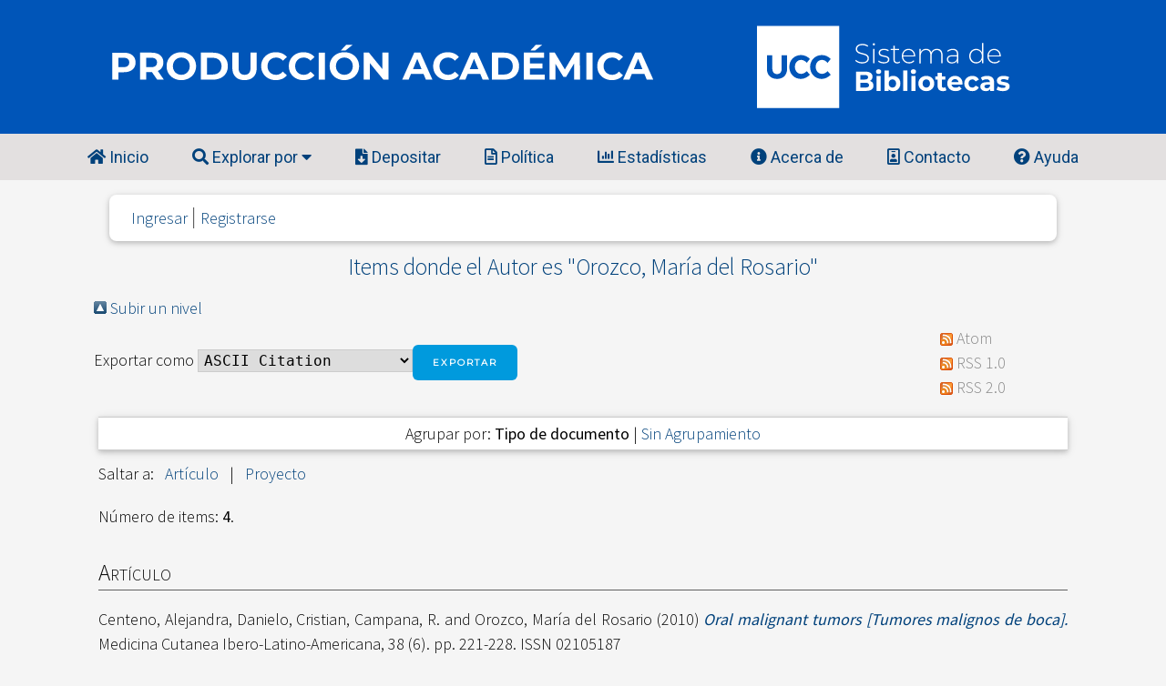

--- FILE ---
content_type: text/html; charset=utf-8
request_url: http://pa.bibdigital.ucc.edu.ar/view/creators/Orozco=3AMar=EDa_del_Rosario=3A=3A.html
body_size: 3903
content:
<!DOCTYPE html PUBLIC "-//W3C//DTD XHTML 1.0 Transitional//EN" "http://www.w3.org/TR/xhtml1/DTD/xhtml1-transitional.dtd">
<html xmlns="http://www.w3.org/1999/xhtml">
  <head>
    <meta http-equiv="X-UA-Compatible" content="IE=edge" />
    <meta name="viewport" content="width=device-width, initial-scale=1" />
    <meta name="robots" content="all" />
    <meta name="googlebot" content="all" />
    <meta name="bingbot" content="all" />
    <meta name="msnbot" content="all" />
    <title>
      Items donde el Autor es "Orozco, María del Rosario"
      - 
      Producción Académica UCC
    </title>
    <link rel="icon" href="/images/mobile/favicon.ico" type="image/x-icon" />
    <link rel="shortcut icon" href="/images/mobile/favicon.ico" type="image/x-icon" />
    <link rel="Top" href="http://pa.bibdigital.ucc.edu.ar/" />
    <link rel="Sword" href="https://pa.bibdigital.ucc.edu.ar/sword-app/servicedocument" />
    <link rel="SwordDeposit" href="https://pa.bibdigital.ucc.edu.ar/id/contents" />
    <link rel="Search" type="text/html" href="http://pa.bibdigital.ucc.edu.ar/cgi/search" />
    <link rel="Search" type="application/opensearchdescription+xml" href="http://pa.bibdigital.ucc.edu.ar/cgi/opensearchdescription" title="Producción Académica UCC" />
    <script type="text/javascript" src="https://www.gstatic.com/charts/loader.js"><!--padder--></script><script type="text/javascript">
// <![CDATA[
google.load("visualization", "48", {packages:["corechart", "geochart"]});
// ]]></script><script type="text/javascript">
// <![CDATA[
var eprints_http_root = "http:\/\/pa.bibdigital.ucc.edu.ar";
var eprints_http_cgiroot = "http:\/\/pa.bibdigital.ucc.edu.ar\/cgi";
var eprints_oai_archive_id = "pa.bibdigital.uccor.edu.ar";
var eprints_logged_in = false;
// ]]></script>
    <style type="text/css">.ep_logged_in { display: none }</style>
    <link rel="stylesheet" type="text/css" href="/style/auto-3.3.16.css" />
    <script type="text/javascript" src="/javascript/auto-3.3.16.js"><!--padder--></script>
    <!--[if lte IE 6]>
        <link rel="stylesheet" type="text/css" href="/style/ie6.css" />
   <![endif]-->
    <meta name="Generator" content="EPrints 3.3.16" />
    <meta http-equiv="Content-Type" content="text/html; charset=UTF-8" />
    <meta http-equiv="Content-Language" content="es" />
    
    <link rel="stylesheet" href="/style/mobile/reset.css" />
    <link rel="stylesheet" href="/style/mobile/w3.css" />
    <link rel="preconnect" href="https://fonts.googleapis.com" />
    <link rel="preconnect" href="https://fonts.gstatic.com" crossorigin="crossorigin" />
    <link href="https://fonts.googleapis.com/css2?family=Montserrat:wght@300;400&amp;family=Roboto:wght@400;500&amp;family=Raleway:wght@300;400&amp;family=Source+Sans+Pro:wght@300;400&amp;display=swap" rel="stylesheet" />
    <link rel="stylesheet" href="/style/mobile/ucc.css" type="text/css" />
    <link rel="stylesheet" href="https://cdnjs.cloudflare.com/ajax/libs/font-awesome/5.15.3/css/all.min.css" />
  </head>
  <body style="background:#f5f5f5" class="w3-large">
    <div class="w3-row">
      <img alt="Producción Académica UCC" class="w3-image" style="width:100%" src="http://pa.bibdigital.ucc.edu.ar/images/mobile/banner-pa.svg" />
    </div>
    <div class="w3-row" style="background-color:#E3E0E0">
      <div class="w3-center">
        <div class="w3-bar w3-roboto w3-large">
          <a href="http://pa.bibdigital.ucc.edu.ar" title="Inicio" class="w3-bar-item w3-button w3-round-large w3-hover-blue w3-padding-large nav_bar_link">
          <i class="fas fa-home"></i> 
          Inicio
          </a>
          <div class="w3-dropdown-hover">
            <button class="w3-button w3-round-large w3-hover-blue w3-padding-large" style="color:#00417b"><i class="fas fa-search"></i> Explorar por <i class="fas fa-caret-down"></i></button>
            <div class="w3-dropdown-content w3-bar-block" style="background-color:#E3E0E0">
              <a href="http://pa.bibdigital.ucc.edu.ar/view/year/" title="Explorar por Año de publicación" class="w3-bar-item w3-button w3-round-large w3-hover-blue nav_bar_link">
              Año
              </a>
              <a href="http://pa.bibdigital.ucc.edu.ar/view/creators/" title="Explorar por Autor" class="w3-bar-item w3-button w3-round-large w3-hover-blue nav_bar_link">Autor</a>
              <a href="http://pa.bibdigital.ucc.edu.ar/view/subjects/" title="Explorar por Tema" class="w3-bar-item w3-button w3-round-large w3-hover-blue nav_bar_link">Tema          </a>
              <a href="http://pa.bibdigital.ucc.edu.ar/view/types/" title="Explorar por Tipo de documento" class="w3-bar-item w3-button w3-round-large w3-hover-blue nav_bar_link">Tipo de documento</a>
              <a href="http://pa.bibdigital.ucc.edu.ar/view/divisions/" title="Explorar por Unidad académica" class="w3-bar-item w3-button w3-round-large w3-hover-blue nav_bar_link">Unidad académica</a>
            </div>
          </div>
          <a href="/cgi/users/home" title="Depositar" class="w3-bar-item w3-button w3-round-large w3-hide-medium w3-hide-small w3-hover-blue w3-padding-large nav_bar_link"><i class="fas fa-file-download"></i> Depositar</a>
          <a href="http://pa.bibdigital.ucc.edu.ar/policies.html" title="Política" class="w3-bar-item w3-button w3-round-large w3-hide-medium w3-hide-small w3-hover-blue w3-padding-large nav_bar_link"><i class="far fa-file-alt"></i> Política</a>
          <a href="/cgi/stats/report" title="Estadísticas de uso" class="w3-bar-item w3-button w3-round-large w3-hide-medium w3-hide-small w3-hover-blue w3-padding-large nav_bar_link"><i class="fas fa-chart-bar"></i> Estadísticas</a>
          <a href="http://pa.bibdigital.ucc.edu.ar/information.html" title="Acerca de Producción Académica" class="w3-bar-item w3-button w3-round-large w3-hide-medium w3-hide-small w3-hover-blue w3-padding-large nav_bar_link">
          <i class="fas fa-info-circle"></i> Acerca de</a>
          <a href="http://pa.bibdigital.ucc.edu.ar/contact.html" title="Información de contacto" class="w3-bar-item w3-button w3-round-large w3-hide-medium w3-hide-small w3-hover-blue w3-padding-large nav_bar_link">
          <i class="far fa-id-badge"></i> Contacto</a>
          <a href="http://pa.bibdigital.ucc.edu.ar/ayuda.html" title="Ayuda" class="w3-bar-item w3-button w3-round-large w3-hide-medium w3-hide-small w3-hover-blue w3-padding-large nav_bar_link"><i class="fas fa-question-circle"></i> Ayuda</a>
          <a href="javascript:void(0)" class="w3-bar-item w3-button w3-right w3-hide-large w3-hide-medium w3-hover-blue" onclick="myFunction()">☰</a>
        </div>
        <div id="collapse" class="w3-bar-block w3-roboto w3-hide w3-hide-large w3-hide-medium" style="background-color:#E3E0E0">
          <a href="/cgi/users/home" title="Depositar" class="w3-bar-item w3-button w3-hover-blue nav_bar_link"><i class="fas fa-file-download"></i> Depositar</a>
          <a href="http://pa.bibdigital.ucc.edu.ar/policies.html" title="Política" class="w3-bar-item w3-button w3-hover-blue nav_bar_link"><i class="far fa-file-alt"></i> Política</a>
          <a href="/cgi/stats/report" title="Estadísticas de uso" class="w3-bar-item w3-button w3-hover-blue nav_bar_link"><i class="fas fa-chart-bar"></i> Estadísticas</a>
          <a href="http://pa.bibdigital.ucc.edu.ar/information.html" title="Acerca de Producción Académica" class="w3-bar-item w3-button w3-hover-blue nav_bar_link"><i class="fas fa-info-circle"></i> Acerca de</a>
          <a href="http://pa.bibdigital.ucc.edu.ar/contact.html" title="Información de contacto" class="w3-bar-item w3-button w3-hover-blue nav_bar_link">
          <i class="far fa-id-badge"></i> Contacto</a>
          <a href="http://pa.bibdigital.ucc.edu.ar/ayuda.html" title="Ayuda" class="w3-bar-item w3-button w3-hover-blue nav_bar_link"><i class="fas fa-question-circle"></i> Ayuda</a>
        </div>
      </div>
    </div>
    <div class="w3-container w3-card-2 w3-white w3-padding-large w3-margin-top w3-round-large w3-hide-small" style="max-width:1040px;margin-left:auto;margin-right:auto">
      <ul class="ep_tm_key_tools" id="ep_tm_menu_tools"><li><a href="http://pa.bibdigital.ucc.edu.ar/cgi/users/home">Ingresar</a></li><li><a href="/cgi/register">Registrarse</a></li></ul>
    </div>
    <div>
      <div class="ep_tm_page_content">
        <h1 class="ep_tm_pagetitle">
          Items donde el Autor es "<span class="person_name">Orozco, María del Rosario</span>"
        </h1>
        <table><tr><td><a href="./"><img src="/style/images/multi_up.png" border="0" /></a></td><td><a href="./">Subir un nivel</a></td></tr></table><form method="get" accept-charset="utf-8" action="http://pa.bibdigital.ucc.edu.ar/cgi/exportview">
<table width="100%"><tr>
  <td align="left">Exportar como <select name="format"><option value="Text">ASCII Citation</option><option value="BibTeX">BibTeX</option><option value="DC_Ext">Dublin Core</option><option value="DC">Dublin Core</option><option value="XML">EP3 XML</option><option value="EndNote">EndNote</option><option value="HTML">HTML Citation</option><option value="JSON">JSON</option><option value="METS">METS</option><option value="CSV">Multiline CSV</option><option value="Ids">Object IDs</option><option value="ContextObject">OpenURL ContextObject</option><option value="RDFNT">RDF+N-Triples</option><option value="RDFN3">RDF+N3</option><option value="RDFXML">RDF+XML</option><option value="Refer">Refer</option><option value="RIS">Reference Manager</option></select><input type="submit" class="ep_form_action_button" name="_action_export_redir" value="Exportar" /><input name="view" id="view" value="creators" type="hidden" /><input name="values" id="values" value="Orozco=3AMar=EDa_del_Rosario=3A=3A" type="hidden" /></td>
  <td align="right"> <span class="ep_search_feed"><a href="http://pa.bibdigital.ucc.edu.ar/cgi/exportview/creators/Orozco=3AMar=EDa_del_Rosario=3A=3A/Atom/Orozco=3AMar=EDa_del_Rosario=3A=3A.xml"><img src="/style/images/feed-icon-14x14.png" alt="[feed]" border="0" /></a> <a href="http://pa.bibdigital.ucc.edu.ar/cgi/exportview/creators/Orozco=3AMar=EDa_del_Rosario=3A=3A/Atom/Orozco=3AMar=EDa_del_Rosario=3A=3A.xml">Atom</a></span> <span class="ep_search_feed"><a href="http://pa.bibdigital.ucc.edu.ar/cgi/exportview/creators/Orozco=3AMar=EDa_del_Rosario=3A=3A/RSS/Orozco=3AMar=EDa_del_Rosario=3A=3A.rss"><img src="/style/images/feed-icon-14x14.png" alt="[feed]" border="0" /></a> <a href="http://pa.bibdigital.ucc.edu.ar/cgi/exportview/creators/Orozco=3AMar=EDa_del_Rosario=3A=3A/RSS/Orozco=3AMar=EDa_del_Rosario=3A=3A.rss">RSS 1.0</a></span> <span class="ep_search_feed"><a href="http://pa.bibdigital.ucc.edu.ar/cgi/exportview/creators/Orozco=3AMar=EDa_del_Rosario=3A=3A/RSS2/Orozco=3AMar=EDa_del_Rosario=3A=3A.xml"><img src="/style/images/feed-icon-14x14.png" alt="[feed]" border="0" /></a> <a href="http://pa.bibdigital.ucc.edu.ar/cgi/exportview/creators/Orozco=3AMar=EDa_del_Rosario=3A=3A/RSS2/Orozco=3AMar=EDa_del_Rosario=3A=3A.xml">RSS 2.0</a></span></td>
</tr>
<tr>
  <td align="left" colspan="2">
    
  </td>
</tr>
</table>

</form><div class="ep_view_page ep_view_page_view_creators"><div class="ep_view_group_by">Agrupar por: <span class="ep_view_group_by_current">Tipo de documento</span> | <a href="Orozco=3AMar=EDa_del_Rosario=3A=3A.default.html">Sin Agrupamiento</a></div><div class="ep_view_jump ep_view_creators_type_jump"><div class="ep_view_jump_to">Saltar a: <a href="#group_article">Artículo</a> | <a href="#group_project">Proyecto</a></div></div><div class="ep_view_blurb">Número de items: <strong>4</strong>.</div><a name="group_article"></a><h2>Artículo</h2><p>


    <!-- <print expr="creators_name"/> -->
    <span class="person"><span class="person_name">Centeno, Alejandra</span></span>, <span class="person"><span class="person_name">Danielo, Cristian</span></span>, <span class="person"><span class="person_name">Campana, R.</span></span> and <span class="person"><span class="person_name">Orozco, María del Rosario</span></span> 
  

(2010)

<a href="http://pa.bibdigital.ucc.edu.ar/4968/"><em>Oral malignant tumors [Tumores malignos de boca].</em></a>


    Medicina Cutanea Ibero-Latino-Americana, 38 (6).
     pp. 221-228.
     ISSN 02105187
  
<!--
<if test=" ! type.one_of( 'patent','thesis' )">
  <if test="ispublished.one_of('unpub', 'submitted', 'inpress')"> (<print expr="ispublished"/>)</if>
</if>
-->
</p><a name="group_project"></a><h2>Proyecto</h2><p>


    <!-- <print expr="creators_name"/> -->
    <span class="person"><span class="person_name">Orozco, María del Rosario</span></span> 
  

(2018)

<a href="http://pa.bibdigital.ucc.edu.ar/2418/"><em>Identificación y fortalecimiento de hábitos de auto-cuidado de la salud en niños en escuelas primarias en la Ciudad de Cosquín.</em></a>


    
    
    
    [Proyecto de proyección social]
    
  
<!--
<if test=" ! type.one_of( 'patent','thesis' )">
  <if test="ispublished.one_of('unpub', 'submitted', 'inpress')"> (<print expr="ispublished"/>)</if>
</if>
-->
</p><p>


    <!-- <print expr="creators_name"/> -->
    <span class="person"><span class="person_name">Orozco, María del Rosario</span></span> 
  

(2016)

<a href="http://pa.bibdigital.ucc.edu.ar/1149/"><em>Identificación y fortalecimiento de hábitos de autocuidado de salud en niños de la escuela primaria de Cosquín.</em></a>


    
    
    
    [Proyecto de proyección social]
    
  
<!--
<if test=" ! type.one_of( 'patent','thesis' )">
  <if test="ispublished.one_of('unpub', 'submitted', 'inpress')"> (<print expr="ispublished"/>)</if>
</if>
-->
</p><p>


    <!-- <print expr="creators_name"/> -->
    <span class="person"><span class="person_name">Orozco, María del Rosario</span></span> 
  

(2014)

<a href="http://pa.bibdigital.ucc.edu.ar/1124/"><em>Polifonías del paisaje urbano: des/re/creando espacios, re/descubriendo lugares.</em></a>


    
    
    
    [Proyecto de proyección social]
    
  
<!--
<if test=" ! type.one_of( 'patent','thesis' )">
  <if test="ispublished.one_of('unpub', 'submitted', 'inpress')"> (<print expr="ispublished"/>)</if>
</if>
-->
</p><div class="ep_view_timestamp">Esta lista fue generada en <strong>Sat Jan 17 23:22:01 2026 -03</strong>.</div></div>
      </div>
    </div>
    <div class="w3-container" style="margin-top:60px">
      <p class="w3-center">
        Producción Académica UCC soporta <a href="//www.openarchives.org"><abbr title="Open Archives Protocol for Metadata Harvesting v2.0" style="text-decoration:none">OAI 2.0</abbr></a> con una URL base 
        <code style="font-size:14px">
        <a href="http://pa.bibdigital.ucc.edu.ar/cgi/oai2">http://pa.bibdigital.ucc.edu.ar/cgi/oai2 <i class="fas fa-external-link-alt"></i></a>
        </code>
      </p>
    </div>
    <div class="w3-container w3-card-4 w3-center w3-text-white w3-margin-top" style="background-color:#00417b">
      <p>Sistema de Bibliotecas<br />
        Universidad Católica de Córdoba<br />
        Campus Universitario. Avenida Armada Argentina 3555<br />
        Córdoba, Argentina
      </p>
    </div>
    <div class="w3-row w3-white">
      <div class="w3-container w3-center w3-white" style="margin-top:8px;margin-bottom:8px">
        <a href="https://repositorios.mincyt.gob.ar" title="Sistema Nacional de Repositorios Digitales (SNRD)">
        <img alt="Sistema Nacional de Repositorios Digitales (SNRD)" src="/images/mobile/snrd.jpg" style="margin-right:5px;width:100%;max-width:130px" /></a>
        <a href="https://eprints.org/software/" title="EPrints software">
        <img alt="EPrints Logo" src="/images/mobile/eprints.svg" style="margin-left:5px;width:100%;max-width:130px" />
        </a>
      </div>
    </div>
    <script src="/javascript/mobile/collapse.js">// <!-- No script --></script>
  </body>
</html>